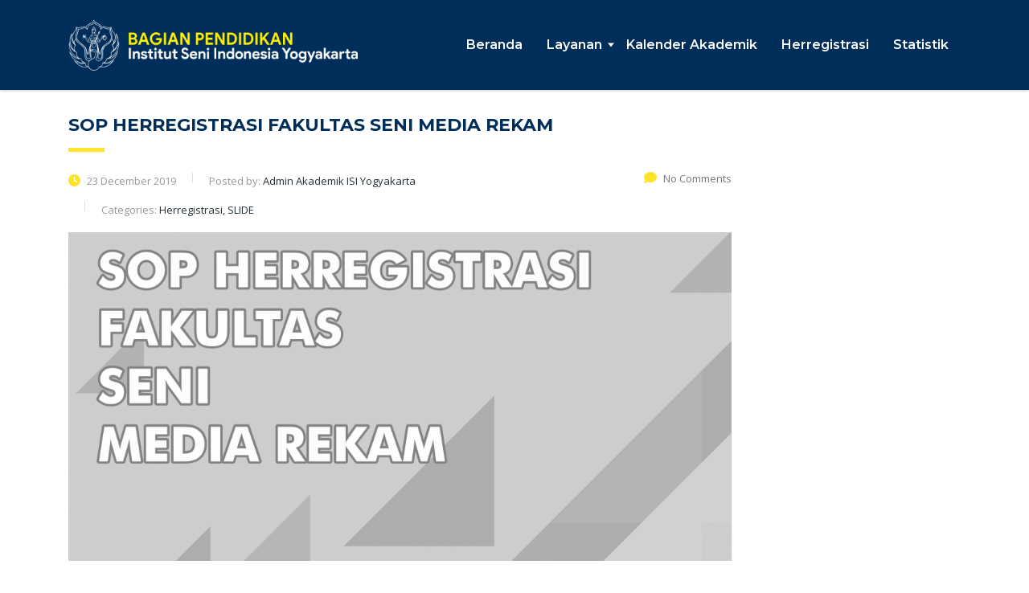

--- FILE ---
content_type: text/html; charset=UTF-8
request_url: https://akademik.isi.ac.id/2019/12/
body_size: 7997
content:
<!DOCTYPE html>
<html lang="en-US" class="no-js">
<head>
        <meta charset="UTF-8">
    <meta name="viewport" content="width=device-width, initial-scale=1">
    <link rel="profile" href="http://gmpg.org/xfn/11">
    <link rel="pingback" href="https://akademik.isi.ac.id/xmlrpc.php">
    <title>December 2019 &#8211; Bagian Pendidikan ISI Yogyakarta</title>
<meta name='robots' content='max-image-preview:large' />
	<style>img:is([sizes="auto" i], [sizes^="auto," i]) { contain-intrinsic-size: 3000px 1500px }</style>
	<link rel='dns-prefetch' href='//fonts.googleapis.com' />
<link rel="alternate" type="application/rss+xml" title="Bagian Pendidikan ISI Yogyakarta &raquo; Feed" href="https://akademik.isi.ac.id/feed/" />
<link rel="alternate" type="application/rss+xml" title="Bagian Pendidikan ISI Yogyakarta &raquo; Comments Feed" href="https://akademik.isi.ac.id/comments/feed/" />
<script type="text/javascript">
/* <![CDATA[ */
window._wpemojiSettings = {"baseUrl":"https:\/\/s.w.org\/images\/core\/emoji\/16.0.1\/72x72\/","ext":".png","svgUrl":"https:\/\/s.w.org\/images\/core\/emoji\/16.0.1\/svg\/","svgExt":".svg","source":{"concatemoji":"https:\/\/akademik.isi.ac.id\/wp-includes\/js\/wp-emoji-release.min.js?ver=6.8.3"}};
/*! This file is auto-generated */
!function(s,n){var o,i,e;function c(e){try{var t={supportTests:e,timestamp:(new Date).valueOf()};sessionStorage.setItem(o,JSON.stringify(t))}catch(e){}}function p(e,t,n){e.clearRect(0,0,e.canvas.width,e.canvas.height),e.fillText(t,0,0);var t=new Uint32Array(e.getImageData(0,0,e.canvas.width,e.canvas.height).data),a=(e.clearRect(0,0,e.canvas.width,e.canvas.height),e.fillText(n,0,0),new Uint32Array(e.getImageData(0,0,e.canvas.width,e.canvas.height).data));return t.every(function(e,t){return e===a[t]})}function u(e,t){e.clearRect(0,0,e.canvas.width,e.canvas.height),e.fillText(t,0,0);for(var n=e.getImageData(16,16,1,1),a=0;a<n.data.length;a++)if(0!==n.data[a])return!1;return!0}function f(e,t,n,a){switch(t){case"flag":return n(e,"\ud83c\udff3\ufe0f\u200d\u26a7\ufe0f","\ud83c\udff3\ufe0f\u200b\u26a7\ufe0f")?!1:!n(e,"\ud83c\udde8\ud83c\uddf6","\ud83c\udde8\u200b\ud83c\uddf6")&&!n(e,"\ud83c\udff4\udb40\udc67\udb40\udc62\udb40\udc65\udb40\udc6e\udb40\udc67\udb40\udc7f","\ud83c\udff4\u200b\udb40\udc67\u200b\udb40\udc62\u200b\udb40\udc65\u200b\udb40\udc6e\u200b\udb40\udc67\u200b\udb40\udc7f");case"emoji":return!a(e,"\ud83e\udedf")}return!1}function g(e,t,n,a){var r="undefined"!=typeof WorkerGlobalScope&&self instanceof WorkerGlobalScope?new OffscreenCanvas(300,150):s.createElement("canvas"),o=r.getContext("2d",{willReadFrequently:!0}),i=(o.textBaseline="top",o.font="600 32px Arial",{});return e.forEach(function(e){i[e]=t(o,e,n,a)}),i}function t(e){var t=s.createElement("script");t.src=e,t.defer=!0,s.head.appendChild(t)}"undefined"!=typeof Promise&&(o="wpEmojiSettingsSupports",i=["flag","emoji"],n.supports={everything:!0,everythingExceptFlag:!0},e=new Promise(function(e){s.addEventListener("DOMContentLoaded",e,{once:!0})}),new Promise(function(t){var n=function(){try{var e=JSON.parse(sessionStorage.getItem(o));if("object"==typeof e&&"number"==typeof e.timestamp&&(new Date).valueOf()<e.timestamp+604800&&"object"==typeof e.supportTests)return e.supportTests}catch(e){}return null}();if(!n){if("undefined"!=typeof Worker&&"undefined"!=typeof OffscreenCanvas&&"undefined"!=typeof URL&&URL.createObjectURL&&"undefined"!=typeof Blob)try{var e="postMessage("+g.toString()+"("+[JSON.stringify(i),f.toString(),p.toString(),u.toString()].join(",")+"));",a=new Blob([e],{type:"text/javascript"}),r=new Worker(URL.createObjectURL(a),{name:"wpTestEmojiSupports"});return void(r.onmessage=function(e){c(n=e.data),r.terminate(),t(n)})}catch(e){}c(n=g(i,f,p,u))}t(n)}).then(function(e){for(var t in e)n.supports[t]=e[t],n.supports.everything=n.supports.everything&&n.supports[t],"flag"!==t&&(n.supports.everythingExceptFlag=n.supports.everythingExceptFlag&&n.supports[t]);n.supports.everythingExceptFlag=n.supports.everythingExceptFlag&&!n.supports.flag,n.DOMReady=!1,n.readyCallback=function(){n.DOMReady=!0}}).then(function(){return e}).then(function(){var e;n.supports.everything||(n.readyCallback(),(e=n.source||{}).concatemoji?t(e.concatemoji):e.wpemoji&&e.twemoji&&(t(e.twemoji),t(e.wpemoji)))}))}((window,document),window._wpemojiSettings);
/* ]]> */
</script>
<style id='wp-emoji-styles-inline-css' type='text/css'>

	img.wp-smiley, img.emoji {
		display: inline !important;
		border: none !important;
		box-shadow: none !important;
		height: 1em !important;
		width: 1em !important;
		margin: 0 0.07em !important;
		vertical-align: -0.1em !important;
		background: none !important;
		padding: 0 !important;
	}
</style>
<link rel='stylesheet' id='wp-block-library-css' href='https://akademik.isi.ac.id/wp-includes/css/dist/block-library/style.min.css?ver=6.8.3' type='text/css' media='all' />
<style id='classic-theme-styles-inline-css' type='text/css'>
/*! This file is auto-generated */
.wp-block-button__link{color:#fff;background-color:#32373c;border-radius:9999px;box-shadow:none;text-decoration:none;padding:calc(.667em + 2px) calc(1.333em + 2px);font-size:1.125em}.wp-block-file__button{background:#32373c;color:#fff;text-decoration:none}
</style>
<style id='global-styles-inline-css' type='text/css'>
:root{--wp--preset--aspect-ratio--square: 1;--wp--preset--aspect-ratio--4-3: 4/3;--wp--preset--aspect-ratio--3-4: 3/4;--wp--preset--aspect-ratio--3-2: 3/2;--wp--preset--aspect-ratio--2-3: 2/3;--wp--preset--aspect-ratio--16-9: 16/9;--wp--preset--aspect-ratio--9-16: 9/16;--wp--preset--color--black: #000000;--wp--preset--color--cyan-bluish-gray: #abb8c3;--wp--preset--color--white: #ffffff;--wp--preset--color--pale-pink: #f78da7;--wp--preset--color--vivid-red: #cf2e2e;--wp--preset--color--luminous-vivid-orange: #ff6900;--wp--preset--color--luminous-vivid-amber: #fcb900;--wp--preset--color--light-green-cyan: #7bdcb5;--wp--preset--color--vivid-green-cyan: #00d084;--wp--preset--color--pale-cyan-blue: #8ed1fc;--wp--preset--color--vivid-cyan-blue: #0693e3;--wp--preset--color--vivid-purple: #9b51e0;--wp--preset--gradient--vivid-cyan-blue-to-vivid-purple: linear-gradient(135deg,rgba(6,147,227,1) 0%,rgb(155,81,224) 100%);--wp--preset--gradient--light-green-cyan-to-vivid-green-cyan: linear-gradient(135deg,rgb(122,220,180) 0%,rgb(0,208,130) 100%);--wp--preset--gradient--luminous-vivid-amber-to-luminous-vivid-orange: linear-gradient(135deg,rgba(252,185,0,1) 0%,rgba(255,105,0,1) 100%);--wp--preset--gradient--luminous-vivid-orange-to-vivid-red: linear-gradient(135deg,rgba(255,105,0,1) 0%,rgb(207,46,46) 100%);--wp--preset--gradient--very-light-gray-to-cyan-bluish-gray: linear-gradient(135deg,rgb(238,238,238) 0%,rgb(169,184,195) 100%);--wp--preset--gradient--cool-to-warm-spectrum: linear-gradient(135deg,rgb(74,234,220) 0%,rgb(151,120,209) 20%,rgb(207,42,186) 40%,rgb(238,44,130) 60%,rgb(251,105,98) 80%,rgb(254,248,76) 100%);--wp--preset--gradient--blush-light-purple: linear-gradient(135deg,rgb(255,206,236) 0%,rgb(152,150,240) 100%);--wp--preset--gradient--blush-bordeaux: linear-gradient(135deg,rgb(254,205,165) 0%,rgb(254,45,45) 50%,rgb(107,0,62) 100%);--wp--preset--gradient--luminous-dusk: linear-gradient(135deg,rgb(255,203,112) 0%,rgb(199,81,192) 50%,rgb(65,88,208) 100%);--wp--preset--gradient--pale-ocean: linear-gradient(135deg,rgb(255,245,203) 0%,rgb(182,227,212) 50%,rgb(51,167,181) 100%);--wp--preset--gradient--electric-grass: linear-gradient(135deg,rgb(202,248,128) 0%,rgb(113,206,126) 100%);--wp--preset--gradient--midnight: linear-gradient(135deg,rgb(2,3,129) 0%,rgb(40,116,252) 100%);--wp--preset--font-size--small: 13px;--wp--preset--font-size--medium: 20px;--wp--preset--font-size--large: 36px;--wp--preset--font-size--x-large: 42px;--wp--preset--spacing--20: 0.44rem;--wp--preset--spacing--30: 0.67rem;--wp--preset--spacing--40: 1rem;--wp--preset--spacing--50: 1.5rem;--wp--preset--spacing--60: 2.25rem;--wp--preset--spacing--70: 3.38rem;--wp--preset--spacing--80: 5.06rem;--wp--preset--shadow--natural: 6px 6px 9px rgba(0, 0, 0, 0.2);--wp--preset--shadow--deep: 12px 12px 50px rgba(0, 0, 0, 0.4);--wp--preset--shadow--sharp: 6px 6px 0px rgba(0, 0, 0, 0.2);--wp--preset--shadow--outlined: 6px 6px 0px -3px rgba(255, 255, 255, 1), 6px 6px rgba(0, 0, 0, 1);--wp--preset--shadow--crisp: 6px 6px 0px rgba(0, 0, 0, 1);}:where(.is-layout-flex){gap: 0.5em;}:where(.is-layout-grid){gap: 0.5em;}body .is-layout-flex{display: flex;}.is-layout-flex{flex-wrap: wrap;align-items: center;}.is-layout-flex > :is(*, div){margin: 0;}body .is-layout-grid{display: grid;}.is-layout-grid > :is(*, div){margin: 0;}:where(.wp-block-columns.is-layout-flex){gap: 2em;}:where(.wp-block-columns.is-layout-grid){gap: 2em;}:where(.wp-block-post-template.is-layout-flex){gap: 1.25em;}:where(.wp-block-post-template.is-layout-grid){gap: 1.25em;}.has-black-color{color: var(--wp--preset--color--black) !important;}.has-cyan-bluish-gray-color{color: var(--wp--preset--color--cyan-bluish-gray) !important;}.has-white-color{color: var(--wp--preset--color--white) !important;}.has-pale-pink-color{color: var(--wp--preset--color--pale-pink) !important;}.has-vivid-red-color{color: var(--wp--preset--color--vivid-red) !important;}.has-luminous-vivid-orange-color{color: var(--wp--preset--color--luminous-vivid-orange) !important;}.has-luminous-vivid-amber-color{color: var(--wp--preset--color--luminous-vivid-amber) !important;}.has-light-green-cyan-color{color: var(--wp--preset--color--light-green-cyan) !important;}.has-vivid-green-cyan-color{color: var(--wp--preset--color--vivid-green-cyan) !important;}.has-pale-cyan-blue-color{color: var(--wp--preset--color--pale-cyan-blue) !important;}.has-vivid-cyan-blue-color{color: var(--wp--preset--color--vivid-cyan-blue) !important;}.has-vivid-purple-color{color: var(--wp--preset--color--vivid-purple) !important;}.has-black-background-color{background-color: var(--wp--preset--color--black) !important;}.has-cyan-bluish-gray-background-color{background-color: var(--wp--preset--color--cyan-bluish-gray) !important;}.has-white-background-color{background-color: var(--wp--preset--color--white) !important;}.has-pale-pink-background-color{background-color: var(--wp--preset--color--pale-pink) !important;}.has-vivid-red-background-color{background-color: var(--wp--preset--color--vivid-red) !important;}.has-luminous-vivid-orange-background-color{background-color: var(--wp--preset--color--luminous-vivid-orange) !important;}.has-luminous-vivid-amber-background-color{background-color: var(--wp--preset--color--luminous-vivid-amber) !important;}.has-light-green-cyan-background-color{background-color: var(--wp--preset--color--light-green-cyan) !important;}.has-vivid-green-cyan-background-color{background-color: var(--wp--preset--color--vivid-green-cyan) !important;}.has-pale-cyan-blue-background-color{background-color: var(--wp--preset--color--pale-cyan-blue) !important;}.has-vivid-cyan-blue-background-color{background-color: var(--wp--preset--color--vivid-cyan-blue) !important;}.has-vivid-purple-background-color{background-color: var(--wp--preset--color--vivid-purple) !important;}.has-black-border-color{border-color: var(--wp--preset--color--black) !important;}.has-cyan-bluish-gray-border-color{border-color: var(--wp--preset--color--cyan-bluish-gray) !important;}.has-white-border-color{border-color: var(--wp--preset--color--white) !important;}.has-pale-pink-border-color{border-color: var(--wp--preset--color--pale-pink) !important;}.has-vivid-red-border-color{border-color: var(--wp--preset--color--vivid-red) !important;}.has-luminous-vivid-orange-border-color{border-color: var(--wp--preset--color--luminous-vivid-orange) !important;}.has-luminous-vivid-amber-border-color{border-color: var(--wp--preset--color--luminous-vivid-amber) !important;}.has-light-green-cyan-border-color{border-color: var(--wp--preset--color--light-green-cyan) !important;}.has-vivid-green-cyan-border-color{border-color: var(--wp--preset--color--vivid-green-cyan) !important;}.has-pale-cyan-blue-border-color{border-color: var(--wp--preset--color--pale-cyan-blue) !important;}.has-vivid-cyan-blue-border-color{border-color: var(--wp--preset--color--vivid-cyan-blue) !important;}.has-vivid-purple-border-color{border-color: var(--wp--preset--color--vivid-purple) !important;}.has-vivid-cyan-blue-to-vivid-purple-gradient-background{background: var(--wp--preset--gradient--vivid-cyan-blue-to-vivid-purple) !important;}.has-light-green-cyan-to-vivid-green-cyan-gradient-background{background: var(--wp--preset--gradient--light-green-cyan-to-vivid-green-cyan) !important;}.has-luminous-vivid-amber-to-luminous-vivid-orange-gradient-background{background: var(--wp--preset--gradient--luminous-vivid-amber-to-luminous-vivid-orange) !important;}.has-luminous-vivid-orange-to-vivid-red-gradient-background{background: var(--wp--preset--gradient--luminous-vivid-orange-to-vivid-red) !important;}.has-very-light-gray-to-cyan-bluish-gray-gradient-background{background: var(--wp--preset--gradient--very-light-gray-to-cyan-bluish-gray) !important;}.has-cool-to-warm-spectrum-gradient-background{background: var(--wp--preset--gradient--cool-to-warm-spectrum) !important;}.has-blush-light-purple-gradient-background{background: var(--wp--preset--gradient--blush-light-purple) !important;}.has-blush-bordeaux-gradient-background{background: var(--wp--preset--gradient--blush-bordeaux) !important;}.has-luminous-dusk-gradient-background{background: var(--wp--preset--gradient--luminous-dusk) !important;}.has-pale-ocean-gradient-background{background: var(--wp--preset--gradient--pale-ocean) !important;}.has-electric-grass-gradient-background{background: var(--wp--preset--gradient--electric-grass) !important;}.has-midnight-gradient-background{background: var(--wp--preset--gradient--midnight) !important;}.has-small-font-size{font-size: var(--wp--preset--font-size--small) !important;}.has-medium-font-size{font-size: var(--wp--preset--font-size--medium) !important;}.has-large-font-size{font-size: var(--wp--preset--font-size--large) !important;}.has-x-large-font-size{font-size: var(--wp--preset--font-size--x-large) !important;}
:where(.wp-block-post-template.is-layout-flex){gap: 1.25em;}:where(.wp-block-post-template.is-layout-grid){gap: 1.25em;}
:where(.wp-block-columns.is-layout-flex){gap: 2em;}:where(.wp-block-columns.is-layout-grid){gap: 2em;}
:root :where(.wp-block-pullquote){font-size: 1.5em;line-height: 1.6;}
</style>
<link rel='stylesheet' id='contact-form-7-css' href='https://akademik.isi.ac.id/wp-content/plugins/contact-form-7/includes/css/styles.css?ver=6.1.2' type='text/css' media='all' />
<link rel='stylesheet' id='stm-stm-css' href='https://akademik.isi.ac.id/wp-content/uploads/stm_fonts/stm/stm.css?ver=1.0' type='text/css' media='all' />
<link rel='stylesheet' id='bootstrap-css' href='https://akademik.isi.ac.id/wp-content/themes/consulting/assets/css/bootstrap.min.css?ver=0.1' type='text/css' media='all' />
<link rel='stylesheet' id='consulting-style-css' href='https://akademik.isi.ac.id/wp-content/themes/consulting/style.css?ver=0.1' type='text/css' media='all' />
<link rel='stylesheet' id='consulting-layout-css' href='https://akademik.isi.ac.id/wp-content/themes/consulting/assets/css/layouts/layout_melbourne/main.css?ver=0.1' type='text/css' media='all' />
<style id='consulting-layout-inline-css' type='text/css'>
.mtc, .mtc_h:hover{
					color: #002e5b!important
				}.stc, .stc_h:hover{
					color: #6c98e1!important
				}.ttc, .ttc_h:hover{
					color: #fde428!important
				}.mbc, .mbc_h:hover, .stm-search .stm_widget_search button{
					background-color: #002e5b!important
				}.sbc, .sbc_h:hover{
					background-color: #6c98e1!important
				}.tbc, .tbc_h:hover{
					background-color: #fde428!important
				}.mbdc, .mbdc_h:hover{
					border-color: #002e5b!important
				}.sbdc, .sbdc_h:hover{
					border-color: #6c98e1!important
				}.tbdc, .tbdc_h:hover{
					border-color: #fde428!important
				}
</style>
<link rel='stylesheet' id='child-style-css' href='https://akademik.isi.ac.id/wp-content/themes/isijogja/style.css?ver=0.1' type='text/css' media='all' />
<link rel='stylesheet' id='consulting-default-font-css' href='https://fonts.googleapis.com/css?family=Open+Sans%3A300%2C300italic%2Cregular%2Citalic%2C600%2C600italic%2C700%2C700italic%2C800%2C800italic%7CMontserrat%3A100%2C100italic%2C200%2C200italic%2C300%2C300italic%2Cregular%2Citalic%2C500%2C500italic%2C600%2C600italic%2C700%2C700italic%2C800%2C800italic%2C900%2C900italic&#038;ver=0.1' type='text/css' media='all' />
<link rel='stylesheet' id='select2-css' href='https://akademik.isi.ac.id/wp-content/themes/consulting/assets/css/select2.min.css?ver=0.1' type='text/css' media='all' />
<link rel='stylesheet' id='font-awesome-css' href='https://akademik.isi.ac.id/wp-content/themes/consulting/assets/css/fontawesome/fontawesome.min.css?ver=0.1' type='text/css' media='all' />
<link rel='stylesheet' id='font-awesome-brands-css' href='https://akademik.isi.ac.id/wp-content/themes/consulting/assets/css/fontawesome/brands.min.css?ver=0.1' type='text/css' media='all' />
<link rel='stylesheet' id='font-awesome-solid-css' href='https://akademik.isi.ac.id/wp-content/themes/consulting/assets/css/fontawesome/solid.min.css?ver=0.1' type='text/css' media='all' />
<link rel='stylesheet' id='font-awesome-shims-css' href='https://akademik.isi.ac.id/wp-content/themes/consulting/assets/css/fontawesome/v4-shims.min.css?ver=0.1' type='text/css' media='all' />
<link rel='stylesheet' id='consulting-theme-options-css' href='https://akademik.isi.ac.id/wp-content/uploads/stm_uploads/theme_options.css?ver=0.1' type='text/css' media='all' />
<link rel='stylesheet' id='consulting-global-styles-css' href='https://akademik.isi.ac.id/wp-content/themes/consulting/assets/css/layouts/global_styles/main.css?ver=0.1' type='text/css' media='all' />
<style id='consulting-global-styles-inline-css' type='text/css'>
	
		.elementor-widget-video .eicon-play {
			border-color: #fde428;
			background-color: #fde428;
		}
		.elementor-widget-wp-widget-nav_menu ul li,
		.elementor-widget-wp-widget-nav_menu ul li a {
			color: #002e5b;
		}
		.elementor-widget-wp-widget-nav_menu ul li.current-cat:hover > a,
		.elementor-widget-wp-widget-nav_menu ul li.current-cat > a,
		.elementor-widget-wp-widget-nav_menu ul li.current-menu-item:hover > a,
		.elementor-widget-wp-widget-nav_menu ul li.current-menu-item > a,
		.elementor-widget-wp-widget-nav_menu ul li.current_page_item:hover > a,
		.elementor-widget-wp-widget-nav_menu ul li.current_page_item > a,
		.elementor-widget-wp-widget-nav_menu ul li:hover > a {
			border-left-color: #6c98e1;
		}
		div.elementor-widget-button a.elementor-button,
		div.elementor-widget-button .elementor-button {
			background-color: #002e5b;
		}
		div.elementor-widget-button a.elementor-button:hover,
		div.elementor-widget-button .elementor-button:hover {
			background-color: #fde428;
			color: #002e5b;
		}
		.elementor-default .elementor-text-editor ul:not(.elementor-editor-element-settings) li:before,
		.elementor-default .elementor-widget-text-editor ul:not(.elementor-editor-element-settings) li:before {
			color: #6c98e1;
		}
		.consulting_elementor_wrapper .elementor-tabs .elementor-tabs-content-wrapper .elementor-tab-mobile-title,
		.consulting_elementor_wrapper .elementor-tabs .elementor-tabs-wrapper .elementor-tab-title {
			background-color: #fde428;
		}
		.consulting_elementor_wrapper .elementor-tabs .elementor-tabs-content-wrapper .elementor-tab-mobile-title,
		.consulting_elementor_wrapper .elementor-tabs .elementor-tabs-wrapper .elementor-tab-title a {
			color: #002e5b;
		}
		.consulting_elementor_wrapper .elementor-tabs .elementor-tabs-content-wrapper .elementor-tab-mobile-title.elementor-active,
		.consulting_elementor_wrapper .elementor-tabs .elementor-tabs-wrapper .elementor-tab-title.elementor-active {
			background-color: #002e5b;
		}
		.consulting_elementor_wrapper .elementor-tabs .elementor-tabs-content-wrapper .elementor-tab-mobile-title.elementor-active,
		.consulting_elementor_wrapper .elementor-tabs .elementor-tabs-wrapper .elementor-tab-title.elementor-active a {
			color: #fde428;
		}
		.radial-progress .circle .mask .fill {
			background-color: #fde428;
		}
	

	
	:root {
	--con_base_color: #002e5b;
	--con_secondary_color: #6c98e1;
	--con_third_color: #fde428;
	--con_primary_font_family: Open Sans;
	--con_secondary_font_family: Montserrat;
	}
	
	:root {
	--con_top_bar_shadow_params: 0px 0px 0px 0px;--con_header_nav_background_color: #002e5b;--con_header_button_border_radius: 50px 50px 50px 50px;--con_header_button_text_transform: uppercase;--con_header_button_font_size: 14px;--con_header_button_mobile_text_transform: uppercase;--con_header_nav_menu_link_text_transform: normal;--con_header_nav_menu_link_font_style: normal;--con_header_nav_mobile_menu_link_text_transform: normal;--con_header_nav_mobile_menu_link_font_style: normal;--con_header_nav_menu_link_color: rgba(255,255,255,1);--con_header_nav_menu_link_color_active: rgba(255,255,255,1);--con_header_nav_menu_link_arrow_color: rgba(255,255,255,1);--con_header_nav_menu_link_arrow_color_hover: ;--con_header_nav_menu_level_1_link_text_transform: normal;--con_header_nav_menu_level_2_link_text_transform: normal;	}
	
	:root {
	--con_title_box_bg_attachment: scroll;--con_title_box_bg_repeat: repeat;	}
	
	:root {
	--con_heading_line_border_radius: 0px 0px 0px 0px;	}
	
</style>
<script type="text/javascript" src="https://akademik.isi.ac.id/wp-includes/js/jquery/jquery.min.js?ver=3.7.1" id="jquery-core-js"></script>
<script type="text/javascript" src="https://akademik.isi.ac.id/wp-includes/js/jquery/jquery-migrate.min.js?ver=3.4.1" id="jquery-migrate-js"></script>
<link rel="https://api.w.org/" href="https://akademik.isi.ac.id/wp-json/" /><link rel="EditURI" type="application/rsd+xml" title="RSD" href="https://akademik.isi.ac.id/xmlrpc.php?rsd" />
<meta name="generator" content="WordPress 6.8.3" />
	<script type="text/javascript">
		var stm_wpcfto_ajaxurl = 'https://akademik.isi.ac.id/wp-admin/admin-ajax.php';
	</script>

	<style>
		.vue_is_disabled {
			display: none;
		}
	</style>
		<script>
		var stm_wpcfto_nonces = {"wpcfto_save_settings":"c943338d35","get_image_url":"055551c0a4","wpcfto_upload_file":"59cfe168ef","wpcfto_search_posts":"9dc180a38e","wpcfto_regenerate_fonts":"ae733b1fad","wpcfto_create_term":"dda916a1ca"};
	</script>
			<script type="text/javascript">
			var ajaxurl 					 = 'https://akademik.isi.ac.id/wp-admin/admin-ajax.php';
			var stm_ajax_load_events 		 = 'a0efb85c17';
			var stm_ajax_load_portfolio 	 = 'b4cdd5a3d3';
			var stm_ajax_add_event_member_sc = 'b5a71d322d';
			var stm_custom_register 		 = 'e0e6b15b7b';
			var stm_get_prices 				 = '0f1cbe8b77';
			var stm_get_history 			 = '183fc6c827';
			var stm_ajax_add_review 		 = '4e7efe95cb';
			var stm_ajax_add_pear_hb 		 = '81cd658fd0';
		</script>
		<meta name="generator" content="Elementor 3.32.4; features: additional_custom_breakpoints; settings: css_print_method-external, google_font-enabled, font_display-auto">
			<style>
				.e-con.e-parent:nth-of-type(n+4):not(.e-lazyloaded):not(.e-no-lazyload),
				.e-con.e-parent:nth-of-type(n+4):not(.e-lazyloaded):not(.e-no-lazyload) * {
					background-image: none !important;
				}
				@media screen and (max-height: 1024px) {
					.e-con.e-parent:nth-of-type(n+3):not(.e-lazyloaded):not(.e-no-lazyload),
					.e-con.e-parent:nth-of-type(n+3):not(.e-lazyloaded):not(.e-no-lazyload) * {
						background-image: none !important;
					}
				}
				@media screen and (max-height: 640px) {
					.e-con.e-parent:nth-of-type(n+2):not(.e-lazyloaded):not(.e-no-lazyload),
					.e-con.e-parent:nth-of-type(n+2):not(.e-lazyloaded):not(.e-no-lazyload) * {
						background-image: none !important;
					}
				}
			</style>
			<link rel="icon" href="https://akademik.isi.ac.id/wp-content/uploads/2020/09/cropped-fav-32x32.png" sizes="32x32" />
<link rel="icon" href="https://akademik.isi.ac.id/wp-content/uploads/2020/09/cropped-fav-192x192.png" sizes="192x192" />
<link rel="apple-touch-icon" href="https://akademik.isi.ac.id/wp-content/uploads/2020/09/cropped-fav-180x180.png" />
<meta name="msapplication-TileImage" content="https://akademik.isi.ac.id/wp-content/uploads/2020/09/cropped-fav-270x270.png" />
    </head>
<body class="archive date wp-theme-consulting wp-child-theme-isijogja site_layout_melbourne black_and_white_images  default_header_builder header_style_10 mobile_grid_landscape elementor-default elementor-kit-1070">


    <div id="wrapper">

        <div id="fullpage" class="content_wrapper">
	<div id="menu_toggle_button" style="display: none;">
		<button>&nbsp;</button>
	</div>
	<header id="header">
		
<div class="header-box
			hide_wpml_on_mobile
			">
	<div class="container">
		<div class="logo-box">
			<div class="logo logo-desktop">
										<a href="https://akademik.isi.ac.id/" style="margin: 0px 0px 0px 0px;">
							<img src="https://akademik.isi.ac.id/wp-content/uploads/2020/02/logo-web-pendidikan.png" style="width: 360px; height: px;" alt="Bagian Pendidikan ISI Yogyakarta" />
						</a>
									</div>
			<div class="logo logo-mobile">
									<a href="https://akademik.isi.ac.id/" style="margin: 0px 0px 0px 0px;">
						<img src="https://akademik.isi.ac.id/wp-content/uploads/2020/02/logo-web-pendidikan.png" style="width: 360px; height: px;" alt="Bagian Pendidikan ISI Yogyakarta" />
					</a>
							</div>
			<div class="menu-toggle">
				<button>&nbsp;</button>
			</div>
		</div>

		<div class="nav-box">
			<ul id="menu-menu-utama" class="main_menu_nav"><li id="menu-item-461" class="menu-item menu-item-type-custom menu-item-object-custom menu-item-home menu-item-461"><a href="http://akademik.isi.ac.id/">Beranda</a></li>
<li id="menu-item-324" class="menu-item menu-item-type-post_type menu-item-object-page menu-item-has-children menu-item-324"><a href="https://akademik.isi.ac.id/layanan/">Layanan</a>
<ul class="sub-menu">
	<li id="menu-item-326" class="menu-item menu-item-type-post_type menu-item-object-page menu-item-326"><a href="https://akademik.isi.ac.id/layanan/pembuatan-ktmatm-mahasiswa/">Pembuatan KTM/ATM Mahasiswa</a></li>
	<li id="menu-item-1153" class="menu-item menu-item-type-custom menu-item-object-custom menu-item-1153"><a href="https://wisuda.isi.ac.id">Pendaftaran Wisuda</a></li>
	<li id="menu-item-325" class="menu-item menu-item-type-post_type menu-item-object-page menu-item-325"><a href="https://akademik.isi.ac.id/layanan/pdpt/">PDDIKTI</a></li>
</ul>
</li>
<li id="menu-item-1154" class="menu-item menu-item-type-custom menu-item-object-custom menu-item-1154"><a href="https://akademik.isi.ac.id/kalender-akademik/">Kalender Akademik</a></li>
<li id="menu-item-487" class="menu-item menu-item-type-taxonomy menu-item-object-category menu-item-487"><a href="https://akademik.isi.ac.id/category/herregistrasi/">Herregistrasi</a></li>
<li id="menu-item-551" class="menu-item menu-item-type-taxonomy menu-item-object-category menu-item-551"><a href="https://akademik.isi.ac.id/category/statistik/">Statistik</a></li>
</ul>		</div>

		
		
			</div>
</div>
	</header>
	<div id="main" 
	>
				<div class="container">
<div class="row"><div class="col-lg-9 col-md-9 col-sm-12 col-xs-12"><div class="col_in __padd-right">	<div class="posts_list with_sidebar">
					<ul class="post_list_ul no-paginate">
				<li id="post-493" class="stm_post_info post-493 post type-post status-publish format-standard has-post-thumbnail hentry category-herregistrasi category-slide">
			<h4 class="stripe_2">SOP HERREGISTRASI FAKULTAS SENI MEDIA REKAM</h4>
		<div class="stm_post_details clearfix">
		<ul class="clearfix">
			<li class="post_date">
				<i class="fa fa fa-clock-o"></i>
				23 December 2019			</li>
			<li class="post_by">Posted by: <span>Admin Akademik ISI Yogyakarta</span></li>
			<li class="post_cat">Categories:				<span>Herregistrasi, SLIDE</span>
			</li>
		</ul>
		<div class="comments_num">
			<a href="https://akademik.isi.ac.id/sop-herregistrasi-fakultas-seni-media-rekam/#respond"><i class="fa fa-comment-o"></i>No Comments </a>
		</div>
	</div>
			<div class="post_thumbnail">
			<img fetchpriority="high" width="1110" height="550" src="https://akademik.isi.ac.id/wp-content/uploads/2019/12/sop-fsmr-1110x550.png" class="attachment-consulting-image-1110x550-croped size-consulting-image-1110x550-croped wp-post-image" alt="" decoding="async" />		</div>
		<div class="post_excerpt">
        	</div>
	<div class="post_read_more">
		<a class="button bordered icon_right" href="https://akademik.isi.ac.id/sop-herregistrasi-fakultas-seni-media-rekam/">
			read more			<i class="fa fa-chevron-right"></i>
		</a>
	</div>
</li><li id="post-492" class="stm_post_info post-492 post type-post status-publish format-standard has-post-thumbnail hentry category-herregistrasi category-slide">
			<h4 class="stripe_2">SOP HERREGISTRASI FAKULTAS SENI RUPA</h4>
		<div class="stm_post_details clearfix">
		<ul class="clearfix">
			<li class="post_date">
				<i class="fa fa fa-clock-o"></i>
				23 December 2019			</li>
			<li class="post_by">Posted by: <span>Admin Akademik ISI Yogyakarta</span></li>
			<li class="post_cat">Categories:				<span>Herregistrasi, SLIDE</span>
			</li>
		</ul>
		<div class="comments_num">
			<a href="https://akademik.isi.ac.id/sop-herregistrasi-fakultas-seni-rupa/#respond"><i class="fa fa-comment-o"></i>No Comments </a>
		</div>
	</div>
			<div class="post_thumbnail">
			<img width="1110" height="550" src="https://akademik.isi.ac.id/wp-content/uploads/2019/12/sop-fsr-1110x550.png" class="attachment-consulting-image-1110x550-croped size-consulting-image-1110x550-croped wp-post-image" alt="" decoding="async" />		</div>
		<div class="post_excerpt">
        	</div>
	<div class="post_read_more">
		<a class="button bordered icon_right" href="https://akademik.isi.ac.id/sop-herregistrasi-fakultas-seni-rupa/">
			read more			<i class="fa fa-chevron-right"></i>
		</a>
	</div>
</li><li id="post-491" class="stm_post_info post-491 post type-post status-publish format-standard has-post-thumbnail hentry category-herregistrasi category-slide">
			<h4 class="stripe_2">SOP HERREGISTRASI FAKULTAS SENI PERTUNJUKAN</h4>
		<div class="stm_post_details clearfix">
		<ul class="clearfix">
			<li class="post_date">
				<i class="fa fa fa-clock-o"></i>
				23 December 2019			</li>
			<li class="post_by">Posted by: <span>Admin Akademik ISI Yogyakarta</span></li>
			<li class="post_cat">Categories:				<span>Herregistrasi, SLIDE</span>
			</li>
		</ul>
		<div class="comments_num">
			<a href="https://akademik.isi.ac.id/sop-herregistrasi-fakultas-seni-pertunjukan/#respond"><i class="fa fa-comment-o"></i>No Comments </a>
		</div>
	</div>
			<div class="post_thumbnail">
			<img width="1110" height="550" src="https://akademik.isi.ac.id/wp-content/uploads/2019/12/sop-fsp-1110x550.png" class="attachment-consulting-image-1110x550-croped size-consulting-image-1110x550-croped wp-post-image" alt="" decoding="async" />		</div>
		<div class="post_excerpt">
        	</div>
	<div class="post_read_more">
		<a class="button bordered icon_right" href="https://akademik.isi.ac.id/sop-herregistrasi-fakultas-seni-pertunjukan/">
			read more			<i class="fa fa-chevron-right"></i>
		</a>
	</div>
</li><li id="post-490" class="stm_post_info post-490 post type-post status-publish format-standard has-post-thumbnail hentry category-herregistrasi category-slide">
			<h4 class="stripe_2">Download Form Mahasiswa Aktif Kembali</h4>
		<div class="stm_post_details clearfix">
		<ul class="clearfix">
			<li class="post_date">
				<i class="fa fa fa-clock-o"></i>
				20 December 2019			</li>
			<li class="post_by">Posted by: <span>Admin Akademik ISI Yogyakarta</span></li>
			<li class="post_cat">Categories:				<span>Herregistrasi, SLIDE</span>
			</li>
		</ul>
		<div class="comments_num">
			<a href="https://akademik.isi.ac.id/download-form-mahasiswa-aktif-kembali/#respond"><i class="fa fa-comment-o"></i>No Comments </a>
		</div>
	</div>
			<div class="post_thumbnail">
			<img loading="lazy" width="1110" height="550" src="https://akademik.isi.ac.id/wp-content/uploads/2019/12/2-1110x550.png" class="attachment-consulting-image-1110x550-croped size-consulting-image-1110x550-croped wp-post-image" alt="" decoding="async" />		</div>
		<div class="post_excerpt">
        	</div>
	<div class="post_read_more">
		<a class="button bordered icon_right" href="https://akademik.isi.ac.id/download-form-mahasiswa-aktif-kembali/">
			read more			<i class="fa fa-chevron-right"></i>
		</a>
	</div>
</li><li id="post-489" class="stm_post_info post-489 post type-post status-publish format-standard has-post-thumbnail hentry category-herregistrasi category-slide">
			<h4 class="stripe_2">Download Form Cuti Mahasiswa</h4>
		<div class="stm_post_details clearfix">
		<ul class="clearfix">
			<li class="post_date">
				<i class="fa fa fa-clock-o"></i>
				20 December 2019			</li>
			<li class="post_by">Posted by: <span>Admin Akademik ISI Yogyakarta</span></li>
			<li class="post_cat">Categories:				<span>Herregistrasi, SLIDE</span>
			</li>
		</ul>
		<div class="comments_num">
			<a href="https://akademik.isi.ac.id/download-form-mahasiswa-cuti/#respond"><i class="fa fa-comment-o"></i>No Comments </a>
		</div>
	</div>
			<div class="post_thumbnail">
			<img loading="lazy" width="1110" height="550" src="https://akademik.isi.ac.id/wp-content/uploads/2019/12/3-1-1110x550.png" class="attachment-consulting-image-1110x550-croped size-consulting-image-1110x550-croped wp-post-image" alt="" decoding="async" />		</div>
		<div class="post_excerpt">
        	</div>
	<div class="post_read_more">
		<a class="button bordered icon_right" href="https://akademik.isi.ac.id/download-form-mahasiswa-cuti/">
			read more			<i class="fa fa-chevron-right"></i>
		</a>
	</div>
</li><li id="post-488" class="stm_post_info post-488 post type-post status-publish format-standard has-post-thumbnail hentry category-info">
			<h4 class="stripe_2">Sebaran Asal Mahasiswa</h4>
		<div class="stm_post_details clearfix">
		<ul class="clearfix">
			<li class="post_date">
				<i class="fa fa fa-clock-o"></i>
				3 December 2019			</li>
			<li class="post_by">Posted by: <span>Admin Akademik ISI Yogyakarta</span></li>
			<li class="post_cat">Category:				<span>Info</span>
			</li>
		</ul>
		<div class="comments_num">
			<a href="https://akademik.isi.ac.id/sebaran-asal-mahasiswa/#respond"><i class="fa fa-comment-o"></i>No Comments </a>
		</div>
	</div>
			<div class="post_thumbnail">
			<img loading="lazy" width="1110" height="550" src="https://akademik.isi.ac.id/wp-content/uploads/2019/12/Screenshot-110-1110x550.png" class="attachment-consulting-image-1110x550-croped size-consulting-image-1110x550-croped wp-post-image" alt="" decoding="async" />		</div>
		<div class="post_excerpt">
        	</div>
	<div class="post_read_more">
		<a class="button bordered icon_right" href="https://akademik.isi.ac.id/sebaran-asal-mahasiswa/">
			read more			<i class="fa fa-chevron-right"></i>
		</a>
	</div>
</li>			</ul>
			</div>
</div></div><div class="col-lg-3 col-md-3 hidden-sm hidden-xs"></div></div>	</div> <!--.container-->
	</div> <!--#main-->
	</div> <!--.content_wrapper-->
	
		<footer id="footer" class="footer style_1 no-copyright">
					</footer>
				</div> <!--#wrapper-->
	<script type="speculationrules">
{"prefetch":[{"source":"document","where":{"and":[{"href_matches":"\/*"},{"not":{"href_matches":["\/wp-*.php","\/wp-admin\/*","\/wp-content\/uploads\/*","\/wp-content\/*","\/wp-content\/plugins\/*","\/wp-content\/themes\/isijogja\/*","\/wp-content\/themes\/consulting\/*","\/*\\?(.+)"]}},{"not":{"selector_matches":"a[rel~=\"nofollow\"]"}},{"not":{"selector_matches":".no-prefetch, .no-prefetch a"}}]},"eagerness":"conservative"}]}
</script>
			<script>
				const lazyloadRunObserver = () => {
					const lazyloadBackgrounds = document.querySelectorAll( `.e-con.e-parent:not(.e-lazyloaded)` );
					const lazyloadBackgroundObserver = new IntersectionObserver( ( entries ) => {
						entries.forEach( ( entry ) => {
							if ( entry.isIntersecting ) {
								let lazyloadBackground = entry.target;
								if( lazyloadBackground ) {
									lazyloadBackground.classList.add( 'e-lazyloaded' );
								}
								lazyloadBackgroundObserver.unobserve( entry.target );
							}
						});
					}, { rootMargin: '200px 0px 200px 0px' } );
					lazyloadBackgrounds.forEach( ( lazyloadBackground ) => {
						lazyloadBackgroundObserver.observe( lazyloadBackground );
					} );
				};
				const events = [
					'DOMContentLoaded',
					'elementor/lazyload/observe',
				];
				events.forEach( ( event ) => {
					document.addEventListener( event, lazyloadRunObserver );
				} );
			</script>
			<script type="text/javascript" src="https://akademik.isi.ac.id/wp-includes/js/dist/hooks.min.js?ver=4d63a3d491d11ffd8ac6" id="wp-hooks-js"></script>
<script type="text/javascript" src="https://akademik.isi.ac.id/wp-includes/js/dist/i18n.min.js?ver=5e580eb46a90c2b997e6" id="wp-i18n-js"></script>
<script type="text/javascript" id="wp-i18n-js-after">
/* <![CDATA[ */
wp.i18n.setLocaleData( { 'text direction\u0004ltr': [ 'ltr' ] } );
/* ]]> */
</script>
<script type="text/javascript" src="https://akademik.isi.ac.id/wp-content/plugins/contact-form-7/includes/swv/js/index.js?ver=6.1.2" id="swv-js"></script>
<script type="text/javascript" id="contact-form-7-js-before">
/* <![CDATA[ */
var wpcf7 = {
    "api": {
        "root": "https:\/\/akademik.isi.ac.id\/wp-json\/",
        "namespace": "contact-form-7\/v1"
    }
};
/* ]]> */
</script>
<script type="text/javascript" src="https://akademik.isi.ac.id/wp-content/plugins/contact-form-7/includes/js/index.js?ver=6.1.2" id="contact-form-7-js"></script>
<script type="text/javascript" src="https://akademik.isi.ac.id/wp-content/themes/consulting/assets/js/bootstrap.min.js?ver=0.1" id="bootstrap-js"></script>
<script type="text/javascript" src="https://akademik.isi.ac.id/wp-content/themes/consulting/assets/js/select2.min.js?ver=0.1" id="select2-js" defer="defer" data-wp-strategy="defer"></script>
<script type="text/javascript" src="https://akademik.isi.ac.id/wp-content/themes/consulting/assets/js/custom.js?ver=0.1" id="consulting-custom-js" defer="defer" data-wp-strategy="defer"></script>
</body>
</html>


--- FILE ---
content_type: text/css
request_url: https://akademik.isi.ac.id/wp-content/themes/isijogja/style.css?ver=0.1
body_size: 234
content:
/*
    Template: consulting
    Theme Name: ISIJOGJA Theme
    Theme URI: https://www.isi.ac.id/
    Author: Indonesia Arts Institute of Yogyakarta
    Author URI: https://www.isi.ac.id
    Description: Consulting - Business and Finance WordPress theme. Special designed for Indonesia Arts Institute of Yogyakarta
    Version: 0.1
    License: GNU General Public License v2 or later
    License URI: http://www.gnu.org/licenses/gpl-2.0.html
    Tags: blue, one-column, two-columns, three-columns, four-columns, left-sidebar, right-sidebar, fixed-layout, fluid-layout, responsive-layout, custom-background, custom-colors, custom-header, custom-menu, sticky-post, translation-ready
    Text Domain: isijogja
*/
